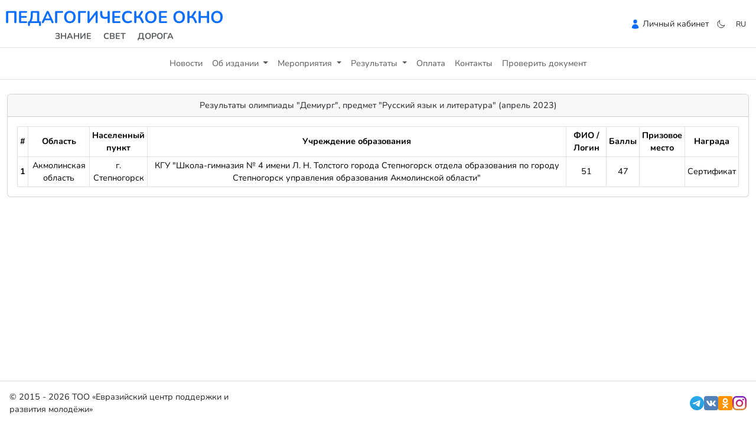

--- FILE ---
content_type: text/html; charset=UTF-8
request_url: https://cprm-publ.kz/ru/olympiad-results/6
body_size: 4972
content:
<!DOCTYPE html>
<html lang="ru">

<head>
    <meta charset="utf-8">
    <meta name="viewport" content="width=device-width, initial-scale=1">
    <meta name="yandex-verification" content="84cc0f929b8c3c69" />
    <meta name='wmail-verification' content='6a8e00ecaa47479226a8ae2e567ec0ab' />
    <meta name="wot-verification" content="8edf28c82ceea486eec6" />
    <!-- CSRF Token -->
    <meta name="csrf-token" content="46MbgDHbNRX5S3tiWaHEx3lxTHubMuUT9n7soTI0">
    <title>Результаты олимпиады "Демиург", предмет "Русский язык и литература"  (апрель 2023) - Педагогическое окно</title>
<meta name="description" content="«Педагогическое окно» - сайт для творческих и креативных педагогов, профессионалов своего дела и молодых коллег. Олимпиады, конкурсы, фестивали и мастер-классы. Участвуй и побеждай!">
<meta name="keywords" content="дистанционные интернет олимпиады, демиург, конкурсы для учителей, фестиваль, мастер-класс, публикация, школа, образование, сертификат, диплом, Казахстан">
    <meta property="og:title" content="Результаты олимпиады &quot;Демиург&quot;, предмет &quot;Русский язык и литература&quot;  (апрель 2023)">
<meta property="og:description" content="«Педагогическое окно» - сайт для творческих и креативных педагогов, профессионалов своего дела и молодых коллег. Олимпиады, конкурсы, фестивали и мастер-классы. Участвуй и побеждай!">
<meta property="og:site_name" content="Педагогическое окно">
<meta property="og:image" content="https:://cprm-publ.kz/images/logo.png">

    <link rel="icon" href="/favicon.ico" sizes="any">
    <link rel="icon" href="/favicon.svg" type="image/svg+xml">
    <!-- Fonts -->
    
    <!-- Styles -->
    
    <link rel="preload" as="style" href="https://cprm-publ.kz/build/assets/app-DWAccw8z.css" /><link rel="modulepreload" as="script" href="https://cprm-publ.kz/build/assets/app-CPaQ1X4_.js" /><link rel="stylesheet" href="https://cprm-publ.kz/build/assets/app-DWAccw8z.css" /><script type="module" src="https://cprm-publ.kz/build/assets/app-CPaQ1X4_.js"></script>        <!-- Google tag (gtag.js) -->
    <script async src="https://www.googletagmanager.com/gtag/js?id=G-RD3K56ZK0T"></script>
    <script>
        window.dataLayer = window.dataLayer || [];

        function gtag() {
            dataLayer.push(arguments);
        }
        gtag('js', new Date());
        gtag('config', 'G-RD3K56ZK0T');
    </script>
    <!-- Yandex.Metrika counter -->
    <script type="text/javascript">
        (function(m, e, t, r, i, k, a) {
            m[i] = m[i] || function() {
                (m[i].a = m[i].a || []).push(arguments)
            };
            m[i].l = 1 * new Date();
            for (var j = 0; j < document.scripts.length; j++) {
                if (document.scripts[j].src === r) {
                    return;
                }
            }
            k = e.createElement(t), a = e.getElementsByTagName(t)[0], k.async = 1, k.src = r, a.parentNode.insertBefore(k, a)
        })
        (window, document, "script", "https://mc.yandex.ru/metrika/tag.js", "ym");

        ym(91358328, "init", {
            clickmap: true,
            trackLinks: true,
            accurateTrackBounce: true
        });
    </script>
    <noscript>
        <div><img src="https://mc.yandex.ru/watch/91358328" style="position:absolute; left:-9999px;" alt="" /></div>
    </noscript>
    <!-- /Yandex.Metrika counter -->
        <style>
        .form-floating>.form-control::placeholder {
            color: revert;
        }

        .form-floating>.form-control:not(:focus)::placeholder {
            color: transparent;
        }
    </style>
</head>

<body class="min-vh-100 d-flex flex-column">
    <!-- Top.Mail.Ru counter -->
    <script type="text/javascript">
        var _tmr = window._tmr || (window._tmr = []);
        _tmr.push({
            id: "3260302",
            type: "pageView",
            start: (new Date()).getTime()
        });
        (function(d, w, id) {
            if (d.getElementById(id)) return;
            var ts = d.createElement("script");
            ts.type = "text/javascript";
            ts.async = true;
            ts.id = id;
            ts.src = "https://top-fwz1.mail.ru/js/code.js";
            var f = function() {
                var s = d.getElementsByTagName("script")[0];
                s.parentNode.insertBefore(ts, s);
            };
            if (w.opera == "[object Opera]") {
                d.addEventListener("DOMContentLoaded", f, false);
            } else {
                f();
            }
        })(document, window, "tmr-code");
    </script>
    <noscript>
        <div><img src="https://top-fwz1.mail.ru/counter?id=3260302;js=na" style="position:absolute;left:-9999px;" alt="Top.Mail.Ru" /></div>
    </noscript>
    <!-- /Top.Mail.Ru counter -->

    <div id="app">
        <header>
            <div class="d-flex flex-column flex-md-row align-items-center p-2">
                <div>
                    <a href="/" class="align-items-center text-dark text-decoration-none text-center text-uppercase fw-bold">
                        <div class="fs-2 text-primary">Педагогическое окно</div>
                        <div class="text-body-secondary">Знание &nbsp;&nbsp;&nbsp; Свет &nbsp;&nbsp;&nbsp; Дорога</div>
                    </a>
                </div>

                <nav class="d-inline-flex mt-2 mt-md-0 ms-md-auto">
                    <ul class="navbar-nav flex-row gap-1 ms-auto align-items-center">
                        <!-- Authentication Links -->
                                                <li class="nav-item">
                            <svg width="1.2em" class="text-primary" xmlns="http://www.w3.org/2000/svg" viewBox="0 0 24 24" fill="currentColor">
                                <path fill-rule="evenodd" d="M7.5 6a4.5 4.5 0 119 0 4.5 4.5 0 01-9 0zM3.751 20.105a8.25 8.25 0 0116.498 0 .75.75 0 01-.437.695A18.683 18.683 0 0112 22.5c-2.786 0-5.433-.608-7.812-1.7a.75.75 0 01-.437-.695z" clip-rule="evenodd" />
                            </svg>
                            <a class="nav-link d-inline ms-1" href="https://cprm-publ.kz/ru/login">Личный кабинет</a>
                        </li>
                                                <li class="nav-item dropdown">
                            <button type="button" class="btn btn-sm ms-1" id="themeSwitch">
                                <svg id="sun" class="visually-hidden" width="1.2em" xmlns="http://www.w3.org/2000/svg" fill="none" viewBox="0 0 24 24" stroke-width="1.5" stroke="currentColor">
                                    <path stroke-linecap="round" stroke-linejoin="round" d="M12 3v2.25m6.364.386l-1.591 1.591M21 12h-2.25m-.386 6.364l-1.591-1.591M12 18.75V21m-4.773-4.227l-1.591 1.591M5.25 12H3m4.227-4.773L5.636 5.636M15.75 12a3.75 3.75 0 11-7.5 0 3.75 3.75 0 017.5 0z" />
                                </svg>
                                <svg id="moon" class="visually-hidden" width="1.2em" xmlns="http://www.w3.org/2000/svg" fill="none" viewBox="0 0 24 24" stroke-width="1.5" stroke="currentColor">
                                    <path stroke-linecap="round" stroke-linejoin="round" d="M21.752 15.002A9.718 9.718 0 0118 15.75c-5.385 0-9.75-4.365-9.75-9.75 0-1.33.266-2.597.748-3.752A9.753 9.753 0 003 11.25C3 16.635 7.365 21 12.75 21a9.753 9.753 0 009.002-5.998z" />
                                </svg>
                            </button>
                        </li>
                        <li class="nav-item dropdown">
                            <button class="btn btn-sm text-uppercase" type="button" id="dropdownLanguage" data-bs-toggle="dropdown" aria-haspopup="true" aria-expanded="false" title="Выбор языка" style="margin-top: 0.1rem">
                                ru
                            </button>
                            <div class="dropdown-menu dropdown-menu-end" aria-labelledby="dropdownLanguage">
                                                                <a class="dropdown-item" rel="alternate" hreflang="ru" href="https://cprm-publ.kz/ru/olympiad-results/6">
                                    <img width="25" src="/images/flags/ru.svg">
                                    Русский
                                </a>
                                                                <a class="dropdown-item" rel="alternate" hreflang="kk" href="https://cprm-publ.kz/kk/olympiad-results/6">
                                    <img width="25" src="/images/flags/kk.svg">
                                    Қазақ тілі
                                </a>
                                                            </div>
                        </li>
                        
                    </ul>
                </nav>
            </div>
        </header>

        
        
        <nav class="navbar navbar-expand-lg border-top border-bottom">
            <div class="container-fluid">
                
                
                
                <span style="cursor:pointer" onclick="openNav()">
                    <button type="button" class="navbar-toggler" aria-label="Переключить навигацию"><span class="navbar-toggler-icon"></span></button>
                </span>
                <div class="collapse navbar-collapse justify-content-center" id="navbarSupportedContent">
                    <ul class="navbar-nav">
                        <li class="nav-item">
                            <a class="nav-link" href="https://cprm-publ.kz/ru/news">Новости</a>
                        </li>
                        <li class="nav-item dropdown">
                            <a class="nav-link dropdown-toggle" href="#" id="aboutEdition" role="button" data-bs-toggle="dropdown" aria-haspopup="true" aria-expanded="false">
                                Об издании
                            </a>
                            <div class="dropdown-menu" aria-labelledby="aboutEdition">
                                <a class="dropdown-item" href="https://cprm-publ.kz/ru/abouts">Об издании</a>
                                <a class="dropdown-item" href="https://cprm-publ.kz/ru/terms-of-use">Условия пользования</a>
                            </div>
                        </li>
                        <li class="nav-item dropdown">
                            <a class="nav-link dropdown-toggle" href="#" role="button" data-bs-toggle="dropdown" aria-expanded="false">
                                Мероприятия
                            </a>
                            <ul class="dropdown-menu">
                                <li><a class="dropdown-item" href="https://cprm-publ.kz/ru/competitions">Конкурсы</a></li>
                                <li><a class="dropdown-item" href="https://cprm-publ.kz/ru/festivals">Фестивали</a></li>
                                <li><a class="dropdown-item" href="https://cprm-publ.kz/ru/master-classes">Мастер-классы</a></li>
                                <li><a class="dropdown-item" href="https://cprm-publ.kz/ru/olympiads">Олимпиады</a></li>
                                <li><a class="dropdown-item" href="https://cprm-publ.kz/ru/publications/rubric/1">Публикации</a></li>
                            </ul>
                        </li>
                        <li class="nav-item dropdown">
                            <a class="nav-link dropdown-toggle" href="#" role="button" data-bs-toggle="dropdown" aria-expanded="false">
                                Результаты
                            </a>
                            <ul class="dropdown-menu">
                                <li><a class="dropdown-item" href="https://cprm-publ.kz/ru/competition-results">Конкурсы</a></li>
                                <li><a class="dropdown-item" href="https://cprm-publ.kz/ru/festival-results">Фестивали</a></li>
                                <li><a class="dropdown-item" href="https://cprm-publ.kz/ru/master-class-results">Мастер-классы</a></li>
                                <li><a class="dropdown-item" href="https://cprm-publ.kz/ru/olympiad-results">Олимпиады</a></li>
                            </ul>
                        </li>
                        <li class="nav-item">
                            <a class="nav-link" href="https://cprm-publ.kz/ru/payment-methods">Оплата</a>
                        </li>
                        <li class="nav-item">
                            <a class="nav-link" href="https://cprm-publ.kz/ru/contacts">Контакты</a>
                        </li>
                        <li class="nav-item">
                            <a class="nav-link" href="https://cprm-publ.kz/ru/documents">Проверить документ</a>
                        </li>
                    </ul>
                </div>
            </div>
        </nav>

        <div id="mySidenav" class="sidenav bg-body-tertiary">
            <button type="button" class="btn-close d-flex ms-auto mt-2 me-2" onclick="closeNav()" aria-label="Close"></button>
            
            <ul class="navbar-nav ps-2">
                <li class="nav-item">
                    <a class="nav-link" href="https://cprm-publ.kz/ru/news">Новости</a>
                </li>
                <li class="nav-item dropdown">
                    <a class="nav-link dropdown-toggle" href="#" id="sidenavAboutEdition" role="button" data-bs-toggle="dropdown" aria-haspopup="true" aria-expanded="false">
                        Об издании
                    </a>
                    <div class="dropdown-menu" aria-labelledby="sidenavAboutEdition">
                        <a class="dropdown-item" href="https://cprm-publ.kz/ru/abouts">Об издании</a>
                        <a class="dropdown-item" href="https://cprm-publ.kz/ru/terms-of-use">Условия пользования</a>
                    </div>
                <li class="nav-item dropdown">
                    <a class="nav-link dropdown-toggle" href="#" role="button" data-bs-toggle="dropdown" aria-expanded="false">
                        Мероприятия
                    </a>
                    <ul class="dropdown-menu">
                        <li><a class="dropdown-item" href="https://cprm-publ.kz/ru/competitions">Конкурсы</a></li>
                        <li><a class="dropdown-item" href="https://cprm-publ.kz/ru/festivals">Фестивали</a></li>
                        <li><a class="dropdown-item" href="https://cprm-publ.kz/ru/master-classes">Мастер-классы</a></li>
                        <li><a class="dropdown-item" href="https://cprm-publ.kz/ru/olympiads">Олимпиады</a></li>
                        <li><a class="dropdown-item" href="https://cprm-publ.kz/ru/publications/rubric/1">Публикации</a></li>
                    </ul>
                </li>
                <li class="nav-item dropdown">
                    <a class="nav-link dropdown-toggle" href="#" role="button" data-bs-toggle="dropdown" aria-expanded="false">
                        Результаты
                    </a>
                    <ul class="dropdown-menu">
                        <li><a class="dropdown-item" href="https://cprm-publ.kz/ru/competition-results">Конкурсы</a></li>
                        <li><a class="dropdown-item" href="https://cprm-publ.kz/ru/festival-results">Фестивали</a></li>
                        <li><a class="dropdown-item" href="https://cprm-publ.kz/ru/master-class-results">Мастер-классы</a></li>
                        <li><a class="dropdown-item" href="https://cprm-publ.kz/ru/olympiad-results">Олимпиады</a></li>
                    </ul>
                </li>
                <li class="nav-item">
                    <a class="nav-link" href="https://cprm-publ.kz/ru/payment-methods">Оплата</a>
                </li>
                <li class="nav-item">
                    <a class="nav-link" href="https://cprm-publ.kz/ru/contacts">Контакты</a>
                </li>
                <li class="nav-item">
                    <a class="nav-link" href="https://cprm-publ.kz/ru/documents">Проверить документ</a>
                </li>
            </ul>
        </div>

        <main class="pt-4">
            <div class="d-flex justify-content-center px-3">
                            </div>
            <div class="container-fluid">
    <div class="row justify-content-center">
        <div class="col-md-12">
            <div class="card">
                <div class="card-header text-center">Результаты олимпиады "Демиург", предмет "Русский язык и литература"  (апрель 2023)</div>
                <div class="card-body">
                                        <div class="table-responsive-sm">
                        <table class="table table-sm table-bordered table-hover text-center align-middle mb-0">
                            <thead>
                                <tr class="align-middle">
                                    <th scope="col">#</th>
                                    <th scope="col">Область</th>
                                    <th scope="col">Населенный пункт</th>
                                    <th scope="col">Учреждение образования</th>
                                    <th scope="col">ФИО / Логин</th>
                                    <th scope="col">Баллы</th>
                                    <th scope="col">Призовое место</th>
                                    <th scope="col">Награда</th>
                                </tr>
                            </thead>
                            <tbody>
                                                                <tr >
                                    <th scope="row">1</th>
                                    <td>Акмолинская область</td>
                                    <td>г. Степногорск</td>
                                    <td>КГУ &quot;Школа-гимназия № 4 имени Л. Н. Толстого города Степногорск отдела образования по городу Степногорск управления образования Акмолинской области&quot;</td>
                                    <td class="text-nowrap">
                                                                                51
                                                                            </td>
                                    <td>47</td>
                                    <td></td>
                                    <td>Сертификат</td>
                                </tr>
                                                        </table>
                    </div>
                </div>
            </div>
        </div>
    </div>
</div>
        </main>
    </div>

    <footer class="d-flex flex-wrap justify-content-between align-items-center p-3 border-top mt-auto">
        <div class="col-md-4 d-flex align-items-center">© 2015 - 2026 ТОО «Евразийский центр поддержки и развития молодёжи»</div>
        <div class="hstack gap-3 justify-content-end">
            <div><a href="https://t.me/ecprm_kz" target="_blank" rel="nofollow"><img src="/images/social/telegram-brands.svg" width="24"></a></div>
            <div><a href="https://vk.com/ecprm" target="_blank" rel="nofollow"><img src="/images/social/vk_brands.svg" width="24"></a></div>
            <div><a href="https://www.ok.ru/profile/574584451389" target="_blank" rel="nofollow"><img src="/images/social/odnoklassniki-brands.svg" width="24"></a>
            </div>
            <div><a href="https://www.instagram.com/ecprm_kz" target="_blank" rel="nofollow"><img src="/images/social/instagram-brands.svg" width="24"></a>
            </div>
        </div>
    </footer>
    <script>
        const getStoredTheme = () => localStorage.getItem('theme');
        const setStoredTheme = theme => localStorage.setItem('theme', theme);
        const getPreferredTheme = () => {
            const storedTheme = getStoredTheme()
            if (storedTheme) {
                return storedTheme
            }
            return window.matchMedia('(prefers-color-scheme: dark)').matches ? 'dark' : 'light'
        }
        const setIcon = theme => {
            const moonIcon = document.querySelector('#moon');
            const sunIcon = document.querySelector('#sun');
            if (theme === 'dark') {
                moonIcon.classList.add('visually-hidden')
                sunIcon.classList.remove('visually-hidden')
            } else {
                moonIcon.classList.remove('visually-hidden')
                sunIcon.classList.add('visually-hidden')
            }
        }
        const setTheme = theme => {
            if (theme === 'dark' && window.matchMedia('(prefers-color-scheme: dark)').matches) {
                document.documentElement.setAttribute('data-bs-theme', 'dark')
                setIcon(theme)
            } else {
                document.documentElement.setAttribute('data-bs-theme', theme)
                setIcon(theme)
            }
        }

        setTheme(getPreferredTheme())

        document.addEventListener("DOMContentLoaded", function() {
            document.getElementById('themeSwitch').addEventListener('click', () => {
                if (document.documentElement.getAttribute('data-bs-theme') == 'dark') {
                    document.documentElement.setAttribute('data-bs-theme', 'light')
                    setIcon('light')
                    setStoredTheme('light')
                } else {
                    document.documentElement.setAttribute('data-bs-theme', 'dark')
                    setIcon('dark')
                    setStoredTheme('dark')
                }
            })
        })
    </script>

    <!-- Scripts -->
    
    <script>
        /* Set the width of the side navigation to 250px */
        function openNav() {
            document.getElementById("mySidenav").style.width = "300px";
        }

        /* Set the width of the side navigation to 0 */
        function closeNav() {
            document.getElementById("mySidenav").style.width = "0";
        }
    </script>
        </body>

</html>